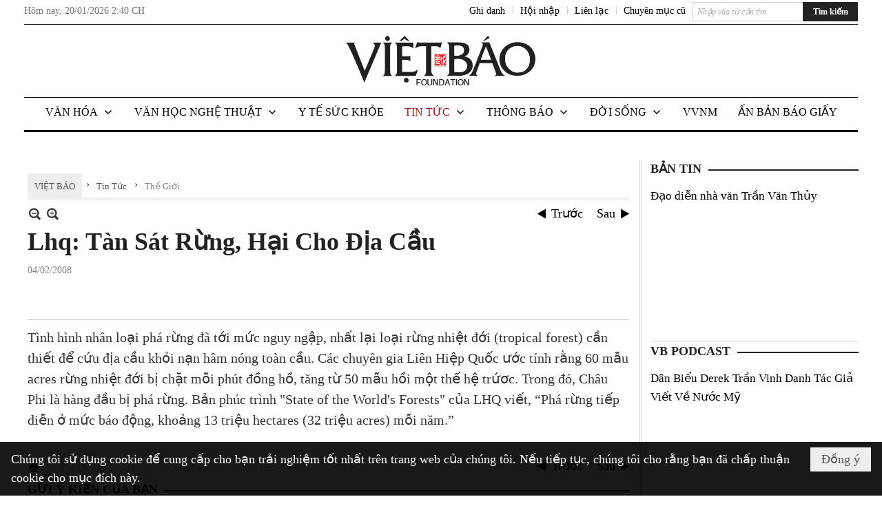

--- FILE ---
content_type: text/html; charset=utf-8
request_url: https://www.google.com/recaptcha/api2/aframe
body_size: 267
content:
<!DOCTYPE HTML><html><head><meta http-equiv="content-type" content="text/html; charset=UTF-8"></head><body><script nonce="HnOXK4rhRcB2jOcKAzuqvg">/** Anti-fraud and anti-abuse applications only. See google.com/recaptcha */ try{var clients={'sodar':'https://pagead2.googlesyndication.com/pagead/sodar?'};window.addEventListener("message",function(a){try{if(a.source===window.parent){var b=JSON.parse(a.data);var c=clients[b['id']];if(c){var d=document.createElement('img');d.src=c+b['params']+'&rc='+(localStorage.getItem("rc::a")?sessionStorage.getItem("rc::b"):"");window.document.body.appendChild(d);sessionStorage.setItem("rc::e",parseInt(sessionStorage.getItem("rc::e")||0)+1);localStorage.setItem("rc::h",'1768920010464');}}}catch(b){}});window.parent.postMessage("_grecaptcha_ready", "*");}catch(b){}</script></body></html>

--- FILE ---
content_type: text/html; charset=utf-8
request_url: https://www.google.com/recaptcha/api2/anchor?ar=1&k=6LefkQcTAAAAAG-Bo_ww--wNpej57bbjW4h8paf2&co=aHR0cHM6Ly93d3cudmlldGJhby5jb206NDQz&hl=vi&v=PoyoqOPhxBO7pBk68S4YbpHZ&size=normal&anchor-ms=20000&execute-ms=30000&cb=uwfn62qwfivs
body_size: 49324
content:
<!DOCTYPE HTML><html dir="ltr" lang="vi"><head><meta http-equiv="Content-Type" content="text/html; charset=UTF-8">
<meta http-equiv="X-UA-Compatible" content="IE=edge">
<title>reCAPTCHA</title>
<style type="text/css">
/* cyrillic-ext */
@font-face {
  font-family: 'Roboto';
  font-style: normal;
  font-weight: 400;
  font-stretch: 100%;
  src: url(//fonts.gstatic.com/s/roboto/v48/KFO7CnqEu92Fr1ME7kSn66aGLdTylUAMa3GUBHMdazTgWw.woff2) format('woff2');
  unicode-range: U+0460-052F, U+1C80-1C8A, U+20B4, U+2DE0-2DFF, U+A640-A69F, U+FE2E-FE2F;
}
/* cyrillic */
@font-face {
  font-family: 'Roboto';
  font-style: normal;
  font-weight: 400;
  font-stretch: 100%;
  src: url(//fonts.gstatic.com/s/roboto/v48/KFO7CnqEu92Fr1ME7kSn66aGLdTylUAMa3iUBHMdazTgWw.woff2) format('woff2');
  unicode-range: U+0301, U+0400-045F, U+0490-0491, U+04B0-04B1, U+2116;
}
/* greek-ext */
@font-face {
  font-family: 'Roboto';
  font-style: normal;
  font-weight: 400;
  font-stretch: 100%;
  src: url(//fonts.gstatic.com/s/roboto/v48/KFO7CnqEu92Fr1ME7kSn66aGLdTylUAMa3CUBHMdazTgWw.woff2) format('woff2');
  unicode-range: U+1F00-1FFF;
}
/* greek */
@font-face {
  font-family: 'Roboto';
  font-style: normal;
  font-weight: 400;
  font-stretch: 100%;
  src: url(//fonts.gstatic.com/s/roboto/v48/KFO7CnqEu92Fr1ME7kSn66aGLdTylUAMa3-UBHMdazTgWw.woff2) format('woff2');
  unicode-range: U+0370-0377, U+037A-037F, U+0384-038A, U+038C, U+038E-03A1, U+03A3-03FF;
}
/* math */
@font-face {
  font-family: 'Roboto';
  font-style: normal;
  font-weight: 400;
  font-stretch: 100%;
  src: url(//fonts.gstatic.com/s/roboto/v48/KFO7CnqEu92Fr1ME7kSn66aGLdTylUAMawCUBHMdazTgWw.woff2) format('woff2');
  unicode-range: U+0302-0303, U+0305, U+0307-0308, U+0310, U+0312, U+0315, U+031A, U+0326-0327, U+032C, U+032F-0330, U+0332-0333, U+0338, U+033A, U+0346, U+034D, U+0391-03A1, U+03A3-03A9, U+03B1-03C9, U+03D1, U+03D5-03D6, U+03F0-03F1, U+03F4-03F5, U+2016-2017, U+2034-2038, U+203C, U+2040, U+2043, U+2047, U+2050, U+2057, U+205F, U+2070-2071, U+2074-208E, U+2090-209C, U+20D0-20DC, U+20E1, U+20E5-20EF, U+2100-2112, U+2114-2115, U+2117-2121, U+2123-214F, U+2190, U+2192, U+2194-21AE, U+21B0-21E5, U+21F1-21F2, U+21F4-2211, U+2213-2214, U+2216-22FF, U+2308-230B, U+2310, U+2319, U+231C-2321, U+2336-237A, U+237C, U+2395, U+239B-23B7, U+23D0, U+23DC-23E1, U+2474-2475, U+25AF, U+25B3, U+25B7, U+25BD, U+25C1, U+25CA, U+25CC, U+25FB, U+266D-266F, U+27C0-27FF, U+2900-2AFF, U+2B0E-2B11, U+2B30-2B4C, U+2BFE, U+3030, U+FF5B, U+FF5D, U+1D400-1D7FF, U+1EE00-1EEFF;
}
/* symbols */
@font-face {
  font-family: 'Roboto';
  font-style: normal;
  font-weight: 400;
  font-stretch: 100%;
  src: url(//fonts.gstatic.com/s/roboto/v48/KFO7CnqEu92Fr1ME7kSn66aGLdTylUAMaxKUBHMdazTgWw.woff2) format('woff2');
  unicode-range: U+0001-000C, U+000E-001F, U+007F-009F, U+20DD-20E0, U+20E2-20E4, U+2150-218F, U+2190, U+2192, U+2194-2199, U+21AF, U+21E6-21F0, U+21F3, U+2218-2219, U+2299, U+22C4-22C6, U+2300-243F, U+2440-244A, U+2460-24FF, U+25A0-27BF, U+2800-28FF, U+2921-2922, U+2981, U+29BF, U+29EB, U+2B00-2BFF, U+4DC0-4DFF, U+FFF9-FFFB, U+10140-1018E, U+10190-1019C, U+101A0, U+101D0-101FD, U+102E0-102FB, U+10E60-10E7E, U+1D2C0-1D2D3, U+1D2E0-1D37F, U+1F000-1F0FF, U+1F100-1F1AD, U+1F1E6-1F1FF, U+1F30D-1F30F, U+1F315, U+1F31C, U+1F31E, U+1F320-1F32C, U+1F336, U+1F378, U+1F37D, U+1F382, U+1F393-1F39F, U+1F3A7-1F3A8, U+1F3AC-1F3AF, U+1F3C2, U+1F3C4-1F3C6, U+1F3CA-1F3CE, U+1F3D4-1F3E0, U+1F3ED, U+1F3F1-1F3F3, U+1F3F5-1F3F7, U+1F408, U+1F415, U+1F41F, U+1F426, U+1F43F, U+1F441-1F442, U+1F444, U+1F446-1F449, U+1F44C-1F44E, U+1F453, U+1F46A, U+1F47D, U+1F4A3, U+1F4B0, U+1F4B3, U+1F4B9, U+1F4BB, U+1F4BF, U+1F4C8-1F4CB, U+1F4D6, U+1F4DA, U+1F4DF, U+1F4E3-1F4E6, U+1F4EA-1F4ED, U+1F4F7, U+1F4F9-1F4FB, U+1F4FD-1F4FE, U+1F503, U+1F507-1F50B, U+1F50D, U+1F512-1F513, U+1F53E-1F54A, U+1F54F-1F5FA, U+1F610, U+1F650-1F67F, U+1F687, U+1F68D, U+1F691, U+1F694, U+1F698, U+1F6AD, U+1F6B2, U+1F6B9-1F6BA, U+1F6BC, U+1F6C6-1F6CF, U+1F6D3-1F6D7, U+1F6E0-1F6EA, U+1F6F0-1F6F3, U+1F6F7-1F6FC, U+1F700-1F7FF, U+1F800-1F80B, U+1F810-1F847, U+1F850-1F859, U+1F860-1F887, U+1F890-1F8AD, U+1F8B0-1F8BB, U+1F8C0-1F8C1, U+1F900-1F90B, U+1F93B, U+1F946, U+1F984, U+1F996, U+1F9E9, U+1FA00-1FA6F, U+1FA70-1FA7C, U+1FA80-1FA89, U+1FA8F-1FAC6, U+1FACE-1FADC, U+1FADF-1FAE9, U+1FAF0-1FAF8, U+1FB00-1FBFF;
}
/* vietnamese */
@font-face {
  font-family: 'Roboto';
  font-style: normal;
  font-weight: 400;
  font-stretch: 100%;
  src: url(//fonts.gstatic.com/s/roboto/v48/KFO7CnqEu92Fr1ME7kSn66aGLdTylUAMa3OUBHMdazTgWw.woff2) format('woff2');
  unicode-range: U+0102-0103, U+0110-0111, U+0128-0129, U+0168-0169, U+01A0-01A1, U+01AF-01B0, U+0300-0301, U+0303-0304, U+0308-0309, U+0323, U+0329, U+1EA0-1EF9, U+20AB;
}
/* latin-ext */
@font-face {
  font-family: 'Roboto';
  font-style: normal;
  font-weight: 400;
  font-stretch: 100%;
  src: url(//fonts.gstatic.com/s/roboto/v48/KFO7CnqEu92Fr1ME7kSn66aGLdTylUAMa3KUBHMdazTgWw.woff2) format('woff2');
  unicode-range: U+0100-02BA, U+02BD-02C5, U+02C7-02CC, U+02CE-02D7, U+02DD-02FF, U+0304, U+0308, U+0329, U+1D00-1DBF, U+1E00-1E9F, U+1EF2-1EFF, U+2020, U+20A0-20AB, U+20AD-20C0, U+2113, U+2C60-2C7F, U+A720-A7FF;
}
/* latin */
@font-face {
  font-family: 'Roboto';
  font-style: normal;
  font-weight: 400;
  font-stretch: 100%;
  src: url(//fonts.gstatic.com/s/roboto/v48/KFO7CnqEu92Fr1ME7kSn66aGLdTylUAMa3yUBHMdazQ.woff2) format('woff2');
  unicode-range: U+0000-00FF, U+0131, U+0152-0153, U+02BB-02BC, U+02C6, U+02DA, U+02DC, U+0304, U+0308, U+0329, U+2000-206F, U+20AC, U+2122, U+2191, U+2193, U+2212, U+2215, U+FEFF, U+FFFD;
}
/* cyrillic-ext */
@font-face {
  font-family: 'Roboto';
  font-style: normal;
  font-weight: 500;
  font-stretch: 100%;
  src: url(//fonts.gstatic.com/s/roboto/v48/KFO7CnqEu92Fr1ME7kSn66aGLdTylUAMa3GUBHMdazTgWw.woff2) format('woff2');
  unicode-range: U+0460-052F, U+1C80-1C8A, U+20B4, U+2DE0-2DFF, U+A640-A69F, U+FE2E-FE2F;
}
/* cyrillic */
@font-face {
  font-family: 'Roboto';
  font-style: normal;
  font-weight: 500;
  font-stretch: 100%;
  src: url(//fonts.gstatic.com/s/roboto/v48/KFO7CnqEu92Fr1ME7kSn66aGLdTylUAMa3iUBHMdazTgWw.woff2) format('woff2');
  unicode-range: U+0301, U+0400-045F, U+0490-0491, U+04B0-04B1, U+2116;
}
/* greek-ext */
@font-face {
  font-family: 'Roboto';
  font-style: normal;
  font-weight: 500;
  font-stretch: 100%;
  src: url(//fonts.gstatic.com/s/roboto/v48/KFO7CnqEu92Fr1ME7kSn66aGLdTylUAMa3CUBHMdazTgWw.woff2) format('woff2');
  unicode-range: U+1F00-1FFF;
}
/* greek */
@font-face {
  font-family: 'Roboto';
  font-style: normal;
  font-weight: 500;
  font-stretch: 100%;
  src: url(//fonts.gstatic.com/s/roboto/v48/KFO7CnqEu92Fr1ME7kSn66aGLdTylUAMa3-UBHMdazTgWw.woff2) format('woff2');
  unicode-range: U+0370-0377, U+037A-037F, U+0384-038A, U+038C, U+038E-03A1, U+03A3-03FF;
}
/* math */
@font-face {
  font-family: 'Roboto';
  font-style: normal;
  font-weight: 500;
  font-stretch: 100%;
  src: url(//fonts.gstatic.com/s/roboto/v48/KFO7CnqEu92Fr1ME7kSn66aGLdTylUAMawCUBHMdazTgWw.woff2) format('woff2');
  unicode-range: U+0302-0303, U+0305, U+0307-0308, U+0310, U+0312, U+0315, U+031A, U+0326-0327, U+032C, U+032F-0330, U+0332-0333, U+0338, U+033A, U+0346, U+034D, U+0391-03A1, U+03A3-03A9, U+03B1-03C9, U+03D1, U+03D5-03D6, U+03F0-03F1, U+03F4-03F5, U+2016-2017, U+2034-2038, U+203C, U+2040, U+2043, U+2047, U+2050, U+2057, U+205F, U+2070-2071, U+2074-208E, U+2090-209C, U+20D0-20DC, U+20E1, U+20E5-20EF, U+2100-2112, U+2114-2115, U+2117-2121, U+2123-214F, U+2190, U+2192, U+2194-21AE, U+21B0-21E5, U+21F1-21F2, U+21F4-2211, U+2213-2214, U+2216-22FF, U+2308-230B, U+2310, U+2319, U+231C-2321, U+2336-237A, U+237C, U+2395, U+239B-23B7, U+23D0, U+23DC-23E1, U+2474-2475, U+25AF, U+25B3, U+25B7, U+25BD, U+25C1, U+25CA, U+25CC, U+25FB, U+266D-266F, U+27C0-27FF, U+2900-2AFF, U+2B0E-2B11, U+2B30-2B4C, U+2BFE, U+3030, U+FF5B, U+FF5D, U+1D400-1D7FF, U+1EE00-1EEFF;
}
/* symbols */
@font-face {
  font-family: 'Roboto';
  font-style: normal;
  font-weight: 500;
  font-stretch: 100%;
  src: url(//fonts.gstatic.com/s/roboto/v48/KFO7CnqEu92Fr1ME7kSn66aGLdTylUAMaxKUBHMdazTgWw.woff2) format('woff2');
  unicode-range: U+0001-000C, U+000E-001F, U+007F-009F, U+20DD-20E0, U+20E2-20E4, U+2150-218F, U+2190, U+2192, U+2194-2199, U+21AF, U+21E6-21F0, U+21F3, U+2218-2219, U+2299, U+22C4-22C6, U+2300-243F, U+2440-244A, U+2460-24FF, U+25A0-27BF, U+2800-28FF, U+2921-2922, U+2981, U+29BF, U+29EB, U+2B00-2BFF, U+4DC0-4DFF, U+FFF9-FFFB, U+10140-1018E, U+10190-1019C, U+101A0, U+101D0-101FD, U+102E0-102FB, U+10E60-10E7E, U+1D2C0-1D2D3, U+1D2E0-1D37F, U+1F000-1F0FF, U+1F100-1F1AD, U+1F1E6-1F1FF, U+1F30D-1F30F, U+1F315, U+1F31C, U+1F31E, U+1F320-1F32C, U+1F336, U+1F378, U+1F37D, U+1F382, U+1F393-1F39F, U+1F3A7-1F3A8, U+1F3AC-1F3AF, U+1F3C2, U+1F3C4-1F3C6, U+1F3CA-1F3CE, U+1F3D4-1F3E0, U+1F3ED, U+1F3F1-1F3F3, U+1F3F5-1F3F7, U+1F408, U+1F415, U+1F41F, U+1F426, U+1F43F, U+1F441-1F442, U+1F444, U+1F446-1F449, U+1F44C-1F44E, U+1F453, U+1F46A, U+1F47D, U+1F4A3, U+1F4B0, U+1F4B3, U+1F4B9, U+1F4BB, U+1F4BF, U+1F4C8-1F4CB, U+1F4D6, U+1F4DA, U+1F4DF, U+1F4E3-1F4E6, U+1F4EA-1F4ED, U+1F4F7, U+1F4F9-1F4FB, U+1F4FD-1F4FE, U+1F503, U+1F507-1F50B, U+1F50D, U+1F512-1F513, U+1F53E-1F54A, U+1F54F-1F5FA, U+1F610, U+1F650-1F67F, U+1F687, U+1F68D, U+1F691, U+1F694, U+1F698, U+1F6AD, U+1F6B2, U+1F6B9-1F6BA, U+1F6BC, U+1F6C6-1F6CF, U+1F6D3-1F6D7, U+1F6E0-1F6EA, U+1F6F0-1F6F3, U+1F6F7-1F6FC, U+1F700-1F7FF, U+1F800-1F80B, U+1F810-1F847, U+1F850-1F859, U+1F860-1F887, U+1F890-1F8AD, U+1F8B0-1F8BB, U+1F8C0-1F8C1, U+1F900-1F90B, U+1F93B, U+1F946, U+1F984, U+1F996, U+1F9E9, U+1FA00-1FA6F, U+1FA70-1FA7C, U+1FA80-1FA89, U+1FA8F-1FAC6, U+1FACE-1FADC, U+1FADF-1FAE9, U+1FAF0-1FAF8, U+1FB00-1FBFF;
}
/* vietnamese */
@font-face {
  font-family: 'Roboto';
  font-style: normal;
  font-weight: 500;
  font-stretch: 100%;
  src: url(//fonts.gstatic.com/s/roboto/v48/KFO7CnqEu92Fr1ME7kSn66aGLdTylUAMa3OUBHMdazTgWw.woff2) format('woff2');
  unicode-range: U+0102-0103, U+0110-0111, U+0128-0129, U+0168-0169, U+01A0-01A1, U+01AF-01B0, U+0300-0301, U+0303-0304, U+0308-0309, U+0323, U+0329, U+1EA0-1EF9, U+20AB;
}
/* latin-ext */
@font-face {
  font-family: 'Roboto';
  font-style: normal;
  font-weight: 500;
  font-stretch: 100%;
  src: url(//fonts.gstatic.com/s/roboto/v48/KFO7CnqEu92Fr1ME7kSn66aGLdTylUAMa3KUBHMdazTgWw.woff2) format('woff2');
  unicode-range: U+0100-02BA, U+02BD-02C5, U+02C7-02CC, U+02CE-02D7, U+02DD-02FF, U+0304, U+0308, U+0329, U+1D00-1DBF, U+1E00-1E9F, U+1EF2-1EFF, U+2020, U+20A0-20AB, U+20AD-20C0, U+2113, U+2C60-2C7F, U+A720-A7FF;
}
/* latin */
@font-face {
  font-family: 'Roboto';
  font-style: normal;
  font-weight: 500;
  font-stretch: 100%;
  src: url(//fonts.gstatic.com/s/roboto/v48/KFO7CnqEu92Fr1ME7kSn66aGLdTylUAMa3yUBHMdazQ.woff2) format('woff2');
  unicode-range: U+0000-00FF, U+0131, U+0152-0153, U+02BB-02BC, U+02C6, U+02DA, U+02DC, U+0304, U+0308, U+0329, U+2000-206F, U+20AC, U+2122, U+2191, U+2193, U+2212, U+2215, U+FEFF, U+FFFD;
}
/* cyrillic-ext */
@font-face {
  font-family: 'Roboto';
  font-style: normal;
  font-weight: 900;
  font-stretch: 100%;
  src: url(//fonts.gstatic.com/s/roboto/v48/KFO7CnqEu92Fr1ME7kSn66aGLdTylUAMa3GUBHMdazTgWw.woff2) format('woff2');
  unicode-range: U+0460-052F, U+1C80-1C8A, U+20B4, U+2DE0-2DFF, U+A640-A69F, U+FE2E-FE2F;
}
/* cyrillic */
@font-face {
  font-family: 'Roboto';
  font-style: normal;
  font-weight: 900;
  font-stretch: 100%;
  src: url(//fonts.gstatic.com/s/roboto/v48/KFO7CnqEu92Fr1ME7kSn66aGLdTylUAMa3iUBHMdazTgWw.woff2) format('woff2');
  unicode-range: U+0301, U+0400-045F, U+0490-0491, U+04B0-04B1, U+2116;
}
/* greek-ext */
@font-face {
  font-family: 'Roboto';
  font-style: normal;
  font-weight: 900;
  font-stretch: 100%;
  src: url(//fonts.gstatic.com/s/roboto/v48/KFO7CnqEu92Fr1ME7kSn66aGLdTylUAMa3CUBHMdazTgWw.woff2) format('woff2');
  unicode-range: U+1F00-1FFF;
}
/* greek */
@font-face {
  font-family: 'Roboto';
  font-style: normal;
  font-weight: 900;
  font-stretch: 100%;
  src: url(//fonts.gstatic.com/s/roboto/v48/KFO7CnqEu92Fr1ME7kSn66aGLdTylUAMa3-UBHMdazTgWw.woff2) format('woff2');
  unicode-range: U+0370-0377, U+037A-037F, U+0384-038A, U+038C, U+038E-03A1, U+03A3-03FF;
}
/* math */
@font-face {
  font-family: 'Roboto';
  font-style: normal;
  font-weight: 900;
  font-stretch: 100%;
  src: url(//fonts.gstatic.com/s/roboto/v48/KFO7CnqEu92Fr1ME7kSn66aGLdTylUAMawCUBHMdazTgWw.woff2) format('woff2');
  unicode-range: U+0302-0303, U+0305, U+0307-0308, U+0310, U+0312, U+0315, U+031A, U+0326-0327, U+032C, U+032F-0330, U+0332-0333, U+0338, U+033A, U+0346, U+034D, U+0391-03A1, U+03A3-03A9, U+03B1-03C9, U+03D1, U+03D5-03D6, U+03F0-03F1, U+03F4-03F5, U+2016-2017, U+2034-2038, U+203C, U+2040, U+2043, U+2047, U+2050, U+2057, U+205F, U+2070-2071, U+2074-208E, U+2090-209C, U+20D0-20DC, U+20E1, U+20E5-20EF, U+2100-2112, U+2114-2115, U+2117-2121, U+2123-214F, U+2190, U+2192, U+2194-21AE, U+21B0-21E5, U+21F1-21F2, U+21F4-2211, U+2213-2214, U+2216-22FF, U+2308-230B, U+2310, U+2319, U+231C-2321, U+2336-237A, U+237C, U+2395, U+239B-23B7, U+23D0, U+23DC-23E1, U+2474-2475, U+25AF, U+25B3, U+25B7, U+25BD, U+25C1, U+25CA, U+25CC, U+25FB, U+266D-266F, U+27C0-27FF, U+2900-2AFF, U+2B0E-2B11, U+2B30-2B4C, U+2BFE, U+3030, U+FF5B, U+FF5D, U+1D400-1D7FF, U+1EE00-1EEFF;
}
/* symbols */
@font-face {
  font-family: 'Roboto';
  font-style: normal;
  font-weight: 900;
  font-stretch: 100%;
  src: url(//fonts.gstatic.com/s/roboto/v48/KFO7CnqEu92Fr1ME7kSn66aGLdTylUAMaxKUBHMdazTgWw.woff2) format('woff2');
  unicode-range: U+0001-000C, U+000E-001F, U+007F-009F, U+20DD-20E0, U+20E2-20E4, U+2150-218F, U+2190, U+2192, U+2194-2199, U+21AF, U+21E6-21F0, U+21F3, U+2218-2219, U+2299, U+22C4-22C6, U+2300-243F, U+2440-244A, U+2460-24FF, U+25A0-27BF, U+2800-28FF, U+2921-2922, U+2981, U+29BF, U+29EB, U+2B00-2BFF, U+4DC0-4DFF, U+FFF9-FFFB, U+10140-1018E, U+10190-1019C, U+101A0, U+101D0-101FD, U+102E0-102FB, U+10E60-10E7E, U+1D2C0-1D2D3, U+1D2E0-1D37F, U+1F000-1F0FF, U+1F100-1F1AD, U+1F1E6-1F1FF, U+1F30D-1F30F, U+1F315, U+1F31C, U+1F31E, U+1F320-1F32C, U+1F336, U+1F378, U+1F37D, U+1F382, U+1F393-1F39F, U+1F3A7-1F3A8, U+1F3AC-1F3AF, U+1F3C2, U+1F3C4-1F3C6, U+1F3CA-1F3CE, U+1F3D4-1F3E0, U+1F3ED, U+1F3F1-1F3F3, U+1F3F5-1F3F7, U+1F408, U+1F415, U+1F41F, U+1F426, U+1F43F, U+1F441-1F442, U+1F444, U+1F446-1F449, U+1F44C-1F44E, U+1F453, U+1F46A, U+1F47D, U+1F4A3, U+1F4B0, U+1F4B3, U+1F4B9, U+1F4BB, U+1F4BF, U+1F4C8-1F4CB, U+1F4D6, U+1F4DA, U+1F4DF, U+1F4E3-1F4E6, U+1F4EA-1F4ED, U+1F4F7, U+1F4F9-1F4FB, U+1F4FD-1F4FE, U+1F503, U+1F507-1F50B, U+1F50D, U+1F512-1F513, U+1F53E-1F54A, U+1F54F-1F5FA, U+1F610, U+1F650-1F67F, U+1F687, U+1F68D, U+1F691, U+1F694, U+1F698, U+1F6AD, U+1F6B2, U+1F6B9-1F6BA, U+1F6BC, U+1F6C6-1F6CF, U+1F6D3-1F6D7, U+1F6E0-1F6EA, U+1F6F0-1F6F3, U+1F6F7-1F6FC, U+1F700-1F7FF, U+1F800-1F80B, U+1F810-1F847, U+1F850-1F859, U+1F860-1F887, U+1F890-1F8AD, U+1F8B0-1F8BB, U+1F8C0-1F8C1, U+1F900-1F90B, U+1F93B, U+1F946, U+1F984, U+1F996, U+1F9E9, U+1FA00-1FA6F, U+1FA70-1FA7C, U+1FA80-1FA89, U+1FA8F-1FAC6, U+1FACE-1FADC, U+1FADF-1FAE9, U+1FAF0-1FAF8, U+1FB00-1FBFF;
}
/* vietnamese */
@font-face {
  font-family: 'Roboto';
  font-style: normal;
  font-weight: 900;
  font-stretch: 100%;
  src: url(//fonts.gstatic.com/s/roboto/v48/KFO7CnqEu92Fr1ME7kSn66aGLdTylUAMa3OUBHMdazTgWw.woff2) format('woff2');
  unicode-range: U+0102-0103, U+0110-0111, U+0128-0129, U+0168-0169, U+01A0-01A1, U+01AF-01B0, U+0300-0301, U+0303-0304, U+0308-0309, U+0323, U+0329, U+1EA0-1EF9, U+20AB;
}
/* latin-ext */
@font-face {
  font-family: 'Roboto';
  font-style: normal;
  font-weight: 900;
  font-stretch: 100%;
  src: url(//fonts.gstatic.com/s/roboto/v48/KFO7CnqEu92Fr1ME7kSn66aGLdTylUAMa3KUBHMdazTgWw.woff2) format('woff2');
  unicode-range: U+0100-02BA, U+02BD-02C5, U+02C7-02CC, U+02CE-02D7, U+02DD-02FF, U+0304, U+0308, U+0329, U+1D00-1DBF, U+1E00-1E9F, U+1EF2-1EFF, U+2020, U+20A0-20AB, U+20AD-20C0, U+2113, U+2C60-2C7F, U+A720-A7FF;
}
/* latin */
@font-face {
  font-family: 'Roboto';
  font-style: normal;
  font-weight: 900;
  font-stretch: 100%;
  src: url(//fonts.gstatic.com/s/roboto/v48/KFO7CnqEu92Fr1ME7kSn66aGLdTylUAMa3yUBHMdazQ.woff2) format('woff2');
  unicode-range: U+0000-00FF, U+0131, U+0152-0153, U+02BB-02BC, U+02C6, U+02DA, U+02DC, U+0304, U+0308, U+0329, U+2000-206F, U+20AC, U+2122, U+2191, U+2193, U+2212, U+2215, U+FEFF, U+FFFD;
}

</style>
<link rel="stylesheet" type="text/css" href="https://www.gstatic.com/recaptcha/releases/PoyoqOPhxBO7pBk68S4YbpHZ/styles__ltr.css">
<script nonce="eN8T8ZC0f3XNBJ1de0_pbw" type="text/javascript">window['__recaptcha_api'] = 'https://www.google.com/recaptcha/api2/';</script>
<script type="text/javascript" src="https://www.gstatic.com/recaptcha/releases/PoyoqOPhxBO7pBk68S4YbpHZ/recaptcha__vi.js" nonce="eN8T8ZC0f3XNBJ1de0_pbw">
      
    </script></head>
<body><div id="rc-anchor-alert" class="rc-anchor-alert"></div>
<input type="hidden" id="recaptcha-token" value="[base64]">
<script type="text/javascript" nonce="eN8T8ZC0f3XNBJ1de0_pbw">
      recaptcha.anchor.Main.init("[\x22ainput\x22,[\x22bgdata\x22,\x22\x22,\[base64]/[base64]/UltIKytdPWE6KGE8MjA0OD9SW0grK109YT4+NnwxOTI6KChhJjY0NTEyKT09NTUyOTYmJnErMTxoLmxlbmd0aCYmKGguY2hhckNvZGVBdChxKzEpJjY0NTEyKT09NTYzMjA/[base64]/MjU1OlI/[base64]/[base64]/[base64]/[base64]/[base64]/[base64]/[base64]/[base64]/[base64]/[base64]\x22,\[base64]\x22,\x22w6A5LcOhTW8RwoXChMKFw7pJwpJDwqfCm8KzUcO/GsOLCsK5DsKgw5ksOjTDi3LDocOZwpY7f8OdRcKNKyTDncKqwp49wrPCgxTDm0fCksKVw559w7AGe8KowoTDnsOhAcK5YsO7wqzDjWAxw5JVXRNKwqo7wqIewqs9cwoCwrjCpToMdsKBwq1dw6rDoj/CrxxUZWPDj3zClMOLwrBTwrHCgBjDgsOXwrnCgcOcbDpWwozCg8OhX8OKw5fDhx/CoFnCisKdw6nDosKNOFjDrn/ClWDDhMK8EsOVfFpIS2EJwofCrAlfw67DusOofcOhw7/Dsldsw61tbcK3wpIQIjxoATLCq1nCi11je8Ojw7Z0RsOOwp4gYzbCjWMDw6TDusKGH8KXS8KZI8OXwobCicKFw7VQwpBxc8OveHzDlVNkw57DmS/DojYIw5wJJMOJwo9swqPDh8O6wq54UQYGwprCkMOeY1bCo8KXT8K9w7Iiw5IlDcOaFcOGIsKww6wgVsO2AA7CjmMPZH47w5TDlGQdwqrDtcKEc8KFScOjwrXDsMOfNW3Dm8OZKGc5w7jCmMO2PcK6GW/DgMKddTPCr8KswpJ9w4JOwrvDn8KDY2lpJMOqQkHCtGFvHcKRGgDCs8KGwp5Iez3Cs2/CqnbCrz7Dqj4jw6pEw4XClWrCvQJ+QsOAcxkJw73CpMK6IEzCljjCm8OMw7AgwqUPw7ogQhbClGfCiMKhw7dbwrMML1AMw6UiHsOLZsKzRMOCwoVSw7/DqQQ2w7PDu8KHHDvCn8KDw4JNworCu8KRLsOgdQHChQ3DtyPCmE/CnDrDmlplwrRGwpvDocO7w4cNwqUjH8OrCy98w4zCj8Oqw5/DlFBRw6Aww4zCssOGw6woc3vCk8KRTcO+w7Eaw7LCq8KKMMKrEVp9w7kzDVMnw6TDkVfDoDrCrcK9w7IQByTDssKmBMOawqdQFmLDocKQHcKLw4fCnMOYfMKdOBMgVcOkBCgWwpHCi8KhCcOJw4s6PMKUMhw/anRUwrpgT8KCw6HCsEbCgDzDhn84wr7Cm8OHw7TCvsOUbcKIXx8Dwpogw60/[base64]/DnRXDnsKrHsOiw47Dly5PeGfCrCDDkGXDicOrPMKpw6rDuDDCjz/[base64]/[base64]/NibDhBbDpcK7EsOewqfCicOfOhoFw5/DmMOOwowiw6HCpD3DicOOwpDDqcOgw4bDtMO7wpsvCgBYEw/CtU0yw6N+wr5aV0V4Dg/CgcO5wozDpE3CuMOVbBXCuQbDvsOjF8KXUj/Ck8OcEMKbw7xkNENXGMKlwpVcw4DCridUwoTCrcKjGcKrwrUdw6ExOsOAJyvCiMK2A8KWImpBw4zCr8O/C8KDw64Bwq5ndhR9wrfDviUqK8KcdMO0aTJmw6o1wrnDisOgOcKqw5hCDcO7dsKNQzYkwrfCisKDH8KiKsKEEMO/V8OURsKbA2odFcK/wqUPw5nChcKBw7xrPRrCpMO6w57CqXV2Fgxjw5fCgDkyw6/DlzHDtsKOwr1CXV7CtMOlBQDDnsKEfW3DnSfCl3NlbsKnw63CoMKswq19P8K+H8KRwoA5w5TColNHY8OhdcOgVCMaw6bDpVJ5wpcTKsKQW8OWO3TDsggBDcONwrHCnh/CicOta8O+SX8TA1QJw4FwAj/DgmQdw4nDj0/[base64]/w4YowpPDjcK8w7TDhSMCWcOIw7DDt8KaVcO+wq/Dm8Knw5jCtDNVw6NrwqRBw6h0wpXCgAtsw4xJDXbDisOkPBfDv2jDlsO5O8OGw6Rzw5o8OcOCwrzDtsOgIWPCm2cfDyPDoThSwpItw6jDpEQZB3DChU4REMKDZkZXw7V6PBUhwp7DosKiIEtKwp54wqxkw58FD8OCVMOfw7fCosKJwpjCvsOVw4dlwrnCrjt2wq/DkRnCmcKCeA7CoFPCr8ODd8KxeDYdw4pXwpdRJjDClT5Jw5siw4lVWVcuS8K+IcKTSsOAIsKmw5FDw67Cv8OcDETCtSthwqIvCcO8w4jDmgU4d3PDkEDDjRxgw6vCuCAvYcO3OTjCm2nCpTlaahbDp8OSwpNaQcKtK8KGwotjwqM/w5owBEdAwqfDtMKTwoLCuUgcwrLDmUE0NzVmfsOfwqPCkEnClzY8wq7DojsZZ1t5NMO/KyzChsKewoTCgMKdXQPCozY1CcOKwoktfCnCrcKkwqEKem0XP8OGw4bDj3XDjsOSwohXcDHCiRkPwrZTwpJ4KMORBgDDsFHDlsOmwqE5w4N0GhPDrMK2ZG7DvMOVw5/CuMK4IwlCEMKCwoDCkWASWHQ/w4s6JmrDjE/[base64]/ClcKgw6rDh8KJNwBAf8K0woTCuMOBcgrCocOLw5nCkgnCj8OSwrPDpcKdwoxrbTjCuMKzAsKlWBfDuMKlw53DkWwnwrPDtg8QwqbCrF87woXCucO2wqRcw4tGwp3DmcOHGcOEwr/[base64]/DsB7DpRjDhMKMwqjCtyoLGsOGworDkSPCuHjDucK1wpDDqcKZdmNyY3vDkG1ILD99cMOAwprCrCtQcRcgeQvCm8OPbMOPRsOJbsO8L8Orw6thNA/DqMOFAF/Co8OPw4YVasOkw4lxwoLCvWlEwqvCtHsuJsOCW8O/XsOqaHfCsibDuQsbwoHCvhXDlHEdAETDicKMMMOOdRbDpWtQa8KVwp1OLB/CvwJFw44Iw4LCk8Oww5dfa2bCozPCiAorw7/DoB0mwpvDhXFmwqHCu0R7w67CvDoJwo5Uw5giwokTw5Nrw4ImIcK2wpDDrUzCs8OcHcKMb8KywqTClhtZaDJpc8KHw4TDhMOwOMKLwoFOwrUzAT5MwqHCnX4EwqTCsQ5EwqzCgHBVw50swq7DiAkQwqEgw7DCt8ODRi/DkBZcOsOKEsK2w57ClMOydVhfJsOJwr3CmwHDtMOJw5/CqcOoI8KBTzAZdwcBw4XDuG5mw5rCg8Kkwq1Mwpo7wqDCgiLCrcOPdcOvwodPaCMsFcOrwosvw7XCq8K5wqJEDMK7NcOPQkTDgMKjw57Dvg/[base64]/XcKUw6HDq3bDhhTDocKmFsKqdiXCjC10CMO1wrAZGsOew7Y5DcKJw6JowrJvNsOhwqjDvcKjVxwuw7vDg8KcLTnDhXXCq8OKAxnDsi8MDW53w7vCsVjDhjbDmSYXVXPDjy/[base64]/w6HCmHjCs3DDl8O8w6AScsKBScKGHFbCnTogw4HCicOAw6dWw43DqMK4wqjDnk8oK8OuwqDCt8K8w499fcOIWFXCrsOPMATDt8KodMK0dwljfFNyw55uUWcCbMOwYMK/w7DCocKLw58NYsKVVsOjIjJKCsKow7nDn2DDvHXCm1zCqFNOFsKVeMONw5hvw5IjwrhkPzjCn8K/egvDu8KGX8KMw6dFw4pNCcKIw5/CmsO2wqLCjw7Cn8KIw6/[base64]/w5LCoC5yw6YwSMKVwq9LEsKfw5kYHCw7w6/[base64]/DrsK2wqpDw7NPwqDCrlLDusKEPMKawoIgPUgTwrw3wrANc1B4PsKyw4Rew7/DhhUqw4PCrWzCng/Cu3NHw5bChsKiw5fDtQZnwqY/[base64]/DksOXw6PCvMKZwoB8w4sQwphfw5rDoEDCsHTDlFjDmMK7w7rDgw5VwqlzacKSAsK0NsO3wpHCu8KobMKkw7BOaGtyCMOgN8OMw7FYw6RBfcOmwqcBLQNkw7xNZsKrwqwtw7PDkWR5ShHDlcOzwqnCscOeODXDgMOKwrQ0wqMLw7REYcOObmt/HcODasOzCsObNw/CiWokwpLDoloWw4VUwpUBw5jClHYmFcOXwqTDjFsYwofDn0rCvcK/S0DDp8Osal5vIwQqGsKlw6LDmETCqcOwwo/Din/[base64]/DgkPCv8KkwrTCtBA5wo/Drh/[base64]/w7TCsALDlMKBOFEpw6hkfMKBw5UdwoBYw57DsGHDj2Rcw7YnwrE2wpbCnMOmw7/DhcORwq4UasKpw4DCpn3DgsOXeXXCg17CjcOSJAbCrsKHZVjCgcO2wpswOSU8wrfDtzcuYsOXSsOQwqnCtD/Dk8KaWcO1wrnDsiJVKSnCkSLDtsKlw68BwoPCrMOZw6HDqTbDiMOfw5HCtxZ0wqvChBDDncKQMggONB/DkMOScArDs8KNwpoxw4jClF03w5ptw6bCvw7Co8OIw5vCrMOUFcOYBcOydMO5AcKDw6ZhSMO/wpnDrW56DsO3MsKNVcO7N8OSMA/[base64]/Cv0/DnnHDvWsPdVkhSQ/ChcKkbXIDw6vCocO4wol7JsK2wq9WSCHDuEYrw6TCnMOkw5bDmXwYTR/ClHNRwrsnMcOawrnCp3vDl8KWw4EIwr4qw41Cw74mwrfDkMOTw7jCiMOCCMK8w6dzw4/CpAIhdMK5IsOew6TCu8Onwp7CgcOWasK4wq3CkW0Sw6A8w45WJQnDowLDiztfeTUQw7RfOsKmEsKiw7FrE8KPNsOmVQUTw6vCoMKEw5/DrULDogvCi350w4ZrwrVSworCpCxdwr3Clg4/[base64]/[base64]/wokjCMOve8K/VxRsQsOgaj02woNuw7EDesKpecOVworCnCrCkSMBHMK4wo3DrDMSesKAIsO3cz0Yw7bDgcOHNkPDosKLw6w5XjvDq8Ktw71XdcKIdwfDow5wwqpUwrPDgsOUe8OZwqvCvsKDwoXDoVBsw4vDisKwTTbDmsOFw6hyNMKuNzUDJMKjX8O1wp/Dg2owM8ObYMOuw4vCuxXChsKOXcO9Og/Cv8K5OcK9w6IeWgAyc8KYH8O7w7jCpsKLwp13bMKPUcOvwr5Tw43DicKGQkPDgQtlwrVsDFJvw4vDvhvChcOkSWduwq0gGkXDhcOtwofCtMO1wq3CqsKSwq/DvXYNwr3CiSzCgMKDwqEjayXDtsO/wpvCo8KFwrxOworDrk4rc2bCgj/CtVdkQnHDrGAnwr7CugAkOMO/[base64]/CncKWw6c6MlQvwoHCicO2MGhSPsKqw6UAw4FKayRjRMO3wqw/EUhsUxJWw6BFBsOzwr9hwpcLwoDCtcKGw4dkDMKBT3XDucORw77CtMKWw4FFD8OuaMOfw5zCuRxuAsKBw6/DusKcwpIdwo3DgjoPcMK7IUgBDsOPw6cyHMKkesOtHB7CkWpHH8KUaS7CnsOaFirCtsK0w6vDg8KWOsORwoHCjWrCmcORwqrDlADCkWnCmMOsS8KSwpwbFjcQwppLLy0bw5bDgMKzw7fDicKgwrjDrcKCwr1zZcOjwoHCp8OLw60jbxXDnHQUU15/w6M2w4IXwo3DqwvDmWUeTVLDp8KZQAvCtSbDssO0Ph7CksKQw4nCj8K6LGl1PzhcfMKVw7QgLzHCpX54w6fDiElWw6IzwrjCtsO/LcOXw7bDpMK1LlzCqMOEAcK/wpVkw7HDm8KoUUHDpGJYw6zDlkkPacKpTktPw6PCm8O6w7zDtMKxRlLCmyFhDcOZEMK4RMOow45EKz7DusOew5TDrMOowpfCt8OSw7cnPMKPwo/CjsKraBrCvcORfMOfw4wiwrLClMK3woBxGcOKRcKAwpwAwqnCo8KofX/DvcKlw5rDvHUCwrkAbcK1wqRDdlnDo8KOM2hGw4zCn3ZGwprDtlPDkznCkRjDtAV3wqHDqcKowozCt8OQwo9qQMOIRMOIVMKDN2zCoMO9Cxt/wpTDt09PwodECgkMMEwhw6DCpsOJwqfDnMKbw79aw5U5SBMTwqpNWxLCn8OAw73DjsKYwqnCrwHDlnh1woPCl8OBWsOqf1bCognDh2fDuMKKRQVSQmPCq2jDlsKHwrFHahpRw5bDggoaQX/CjU7DmUovfSHCmMKGacOzbjJNwok6E8KRwqY8aixtYsOtw4jCjcKrJjJIw4zCo8KhL14rV8O0FsOrfHjCoXl8w4LDj8KNwrRaEhDDusOwLcKOGifCmnrCgcOpYDI+QS/DosKewrYawrsCJcOSdcOTwqTCv8OPbllqwqFMa8OqJsKHw6vDtl5fbMK1woVoRx0FC8KEw4bCuDbCkcORw7vDpcOuw7fCncK4cMKDSwNcWxDDlcO8w6Q6M8ODwrfCiG3CgcOnw7TCjsKMwrPDh8K9w6fCsMKEwrEVw45Hw6/[base64]/wrULHMK1ZyI1wqfCusOFUcO7L8K3O8Kpw55ow57CjCUDw5osU0c0w4XCqMOHwrzCtTVdO8KFwrHDtcKtPMKSP8OgACs/[base64]/FH52VsK9csKDSgzCpULDmsOlwq3DvsOoF8O4wo3Dt8K4w5LDsU47w55ew75UG04wVChswpfDrlLCtVLChTzDoh7DiUnDiC3Ct8Oyw6oEM2rDj3RuAsObw4QSwozDtcOswrc/w6dILMOKJcKkwoJrPMKEwoLChcK/w41bw797wqoew4NNR8OTwpxFTD7Cj1Vuw4HDtizDmcOpwq0VS0PCuiUdwodKwo5MZcOxN8K/wqd+w6drw5d+w4RUYWDDgQTCoAHDjXV9w6PDt8KaB8Oyw4vDhcKdwpLDj8KOwqTDicKcw6TDvcOkJXIUV2x0wpjCvD9JU8K/[base64]/CkFh/ckrDpcO5UcKHwpl1cn/Cq8K7KTkawqJ6Jj0pTkYww5zDpsOjwpN1wrDCosOcW8OrGsK5JAvDtsK/LMOvMsOLw7QvewvCq8OvGsO0L8KcwqQSKiclw6jDun0cSMOZwozDqsOYwo9Xw63Dgy14PC1GDcKnO8Kaw7sQwpVTU8KydAoowobCkVnDkXPCu8K4w4TClMKBwpQvw7FILMOUw7rCv8KeX1vClTdtwqnDunF/w7s0WMOrVcK7GwADwqZEd8OlwqzDqcKiNsO7BsKFwoRtVGrCpcK2GcKDXcKKPlcswpYZw40pW8OZwr/CrcO4woZwDMKdcysFw4pLw7rChGTDgsKsw5w3wrXDtcKSNsK6N8KVaBZmwqNXNA3DlsKeGRFkw5DCg8KmdMObGRTCi1TCrS4IQcKYf8OnSsOQGsOVWcOXOMKkw6vCrDfDg3bDo8Khbm/CmF/CvcKUf8KWw4PCjcOQw6tLwq/CgVkmREDCs8KRw5bDvBbDnMKtwqIpFcOmEsODFcKfw51Lw7DDinfDmGzCuFXDrVnDhRnDksOowrRvw5zCs8OMwpxnwpdSwo0dwrMnw57Ck8KiXBfDjDDCuGTCp8O/fMKlacKGCcOKT8O1HcKIEiRlXi3CrMK/HcOww7MPFjYtAMOJwoRdJMONFcO3EsO/wrvDqMO3wrcIT8OXNwrCtyTDtGHDsXnDs3drw5IVZWtdVMKCwp3DgUHDtBRTw5fChk/DlMOWVcKgw7BVwpHDmcOCwqxXwrXDicOhw5JFwotbwpDCh8KDw6PCtwzDsSzCqcOALjTCrsKLJcO+wo/CgwvDlMK4w60Od8KYw7xKFcOLbsO4wq0wHMOTw6XDkcOMBz7Dsn3CokE+wqMmbXlYdzLDm3XCmsO2JXgSw5ZWwrMow4XDrcKZwooCLMK9wqkrwroqw6rCtDvDmi7Cq8KIw4LCrGHCnMKcw43DuSHCk8KwUsKaPl3CkBbCtQTDocOmFQdgwo3CqcOFwqxgbQtmwq/Dj2LDksKpJj/DvsO+w5bCusOewp/Ch8K6wqs6wo7CjmPDiQjCjV/Dm8KgGwjDpsOnA8O8YMOUFEtFw5jCkxPDuCtSw4rCosO3wrNpH8KacAZdCsKcw6EQwojDhcORJsOYIkkkwqXDpj3DhlQ4MxTDksOCw45Ew51Tw67Cu3nCq8K4asOMwq4FBsOSKsKRw5PCoEcGPMObbULCrw/[base64]/SXzDg0o8TsOaw5VdwpvDqcOBeMKPw4HCt8KQworCn8OPGcOawrNIXcOvwrvCiMOWwojDjMK+w70AGcKjW8KXwpfDrcKTwo5awqPDn8O2YU4jADhLw6hqEEEtw7Bdw5kiRFPCusKKw6F2wo9CGWPCusKPED7Dh0JZwqrDgMKaLh/DhRkQw7HDjcKnw4LDssKxwpoVw4J1JEgDB8Omw7fDgjbCqXdoc3zDv8KuXMOFwq3DjcKEw7rCu8OWw4jCih9BwotzKcKMZ8Kew7LCvWYRwoEiV8KqM8Okw6jDhsOMwrNSOMKVwqokLcK/djBaw4/Cq8OawqLDmgIfeFJma8KLwp3Coh5mw6Ahf8ODwolXH8KIw5nDvl5IwqsBwo5iwoIGwr/CukbCksKUHQDCqW/DscOfUmrCksKpaDfCusOwd2wjw73CjyvDlMO+VsK0QTDCpsKrw43DqsK8wrzDuAc+f3IBZsO3GQpywpF6IcOAwo1OdEZbw4XDujpLICBvw63DgMOxKMORw4ZIw4Naw7QTwoXCjV9JJRBVHDlaMXDCgcOLfzUADQ/DuyrDuEHDhsOZG2JMJmAqZMKFwq/[base64]/wrw+w6/Dg8KZY8KDw53Csy8mw4l0L3QCw5TDv8K1w4fDrcKHQ3rDj0nCs8KxRC43b3/[base64]/DscK/EMKTHBfDqsKZeEcNa29RfsOVewcOw7gCU8K/wr11w4LCkyNOwp3Cm8OWw4bDucKUCsKGWyQ6GQ4AXxrDjMOYE0RQPcKbd2vCr8KIw7rCsmoQw4TCkMO0QnI5wrMcbsKke8KVHQXCmsKUwrg4Gl/[base64]/Ck8KLHmbDncOgKcO4wpINwrU1QMOYwpDDuMKlA8OwHCzDuMOFBSljd07DuWATw6kQwpjDq8KYa8OZasKxwrB3wr0PH2lOGVTDusOjwpzDt8O9Ql1mFcOVHAQTw4d2QHJ/AsO6XcO3OyrChifCiSNEwpjCpy/DpS7CriRUw4BRYx1FFsKZfMKhMi9zOjcZMsOGwqjCkxvDpcOOw4LDu3zCsMK4wrlvBCnCmMKbV8KwUGYsw7JWwovDh8OZwobCh8Otw7YXTcKbw6Q+dsOeI3Z1dSrCg3PClhzDj8KvwrnCjcKdwqLCj0ViHsOpYS/Di8Kxw7lZCm/Di3XDuEXCvMK2wqTDsMOVw5I9NEXCnB/CpU5JCsK6w7HCrA3Du3/Cm2M2QMOiwrlzDDYjbMKGw50awrvCqMOWw4gtwovDjClgwqbCpRLCpsOxwpdXeVrClS7DkSfCminDv8O0wrhowqLDil56DcKcQx/DkxldDR7DoiHDhMK3w7zCtMOLw4PDqg3Dggc3fsOlwo3CrMOpYsKfwqF3wo3Dp8KDwp9Xwpckw5NSLMOnwr5LbMOSwo4ww4BOQ8KHw7Rlw6DDmkpDwq3DqsKtb1vCrSAkFwPCmsOyQcO9w4TDt8OowqsTJlPDpMKLw7XDk8KoI8KiFlTCrlNyw69wwo/Cv8KiwoXCnsKIRsK1w6xfwq4iwpnCp8OeeBtSRXRdwqlwwohewpnCqMKZwpfDpRjDuirDg8KREg3Cv8KfQsKPVcKgRMOpXg/CpcOLwr0+wpzCpGBpBQXClMKrw6ExccKhdEfCoxHDrXJtwpMnaQRPw6kEJcKWQWPDqg3CkMK5w4dYwrMDw5DCllzDtMKowoVBwqlvwp9LwqsSfjzCkMKDwqEzQcKZbMO9w4N/bRx6FgUCJ8KowqA8w5vDtX88wprDnmQ3csOhI8KAVsKrJsKww4pwL8Omw6I1wpLDpGBnwok/DcKawqEaAidwwow6Hm7DpU5ywoZ/b8O6wqXCscOcO1dawpxdJmDCggnDrsOXw5A0wr0Dw6XCogTCusO2wrfDncO8RzsJw4zCnmfCnsK3VwjDmMKIJMKSw5vCqDbCt8O6FcK1GVHDnWhswpbDq8Kpb8OjwqHCuMOVw73DqR8hw5vCkns3w6VRwo9qw5XCv8OpDj/Dr0xceXYrQAISOMOjwoxyAMKow685w7HDtMKgR8KJwqpwCCEIw6ddZjZOw4Y6MsOXAFkSwrXDicKXwrIzV8OPasO/w4PCo8K/woJXwpfDosKlLMK9wqPDhkbCkS0QAMOzCBvCuUjCsEA8WVDCkcK5wpA9w4d/VcOcag3Ci8Oqw4LDksK/GUXDq8OPwoRcwpBCMHZCIsOLeyZiwqjCrMOfT2g4QFwBA8KMTMO5FQrCjD4sX8O4FsOpax8Yw6/DusKTQcO9w4NmUhDDtX5MYFnDoMOaw6/Duz3CsSzDkWPCnMOZOxNsUMKuRw82wpdJwqHCuMK9H8K7EMO4Bgdrw7XCgVVTYMOIw5bCkcKXMcKmw5HDk8O0dnMce8OfEsOawrLCtnrDl8Kccm/Ct8OUWAvDh8KVZGluwoFFwqYIwqDCvm3Dr8OWw7E6WMOjN8OfbcKIaMOtH8O/PcK0VMKBwrMiw5EIwoITw50GesKvIl/[base64]/wqfDvjByGHXCu8OMR3VdJMKBYgcUwqbCvzPCksKLNmXCp8OECcOHw5bCjsKlw7/CjsOjwrXCoRdJwqUmfMKuw4Ahw6pZw4bCrFrCk8OaRn3CsMOlbS3DssOgVyFcUcKIFMK2wo/CocK2w63CgH5PNGrCt8O7wrVFwpTDm3fDo8Kzw6PCpsO8wq4zw6DCscK/bxjDvVx0DDnDgAxVw49eIVXDojbCpsKQUzLDv8KawqhBBxh1PcOKA8KRw5vDtcKRwo3CvhYIcm7Dk8KjD8Kmw5VqW2PDnsK/wrnDtUIUQkjCv8O0UMK6woPDjRlAwqxKwofCvcOsKsOLw4DCmgPCoT4Dw6jDnRNXwozDosKRwr3CgcKWXsOcwoLCqGHCgW/Cg0VUw4LDtHTCn8KYPmIeZsOcw5PDnS5NMB3Cn8OONMKGwrvDkQ3Co8OjF8OjKVpnc8OFb8OOagUYYMO0ccONwo/CmsOfwq7DjRIbw7xzw57Dn8KNEMKfSsK3QsOrMcOfU8Olw5vDvGXCnE3DqV1gPMKKw4HCk8OiwobDmMK+f8OmwprDuk0jETfCnXrDtBxSGMKDw5bDqiLCs3g0S8K1wqZjwqVvXyXCpXA0TsOAwrrChMO6w6J1dMKCWcKhw7xlw5kXwq/DiMKLwqUATGzCscKNwr01wrA0HsOgfMKDw7HDoyolaMOiFMKtw7PDpMOUSz53w7DDgwDCunHCkxdBFUM9I0nDqsOcIicnwqPCr0XCoEbCuMK/woXDisKzSj/[base64]/[base64]/Cs8OXGnBRQcK7En8kwq1OS8KqRsO/VMO2wrUqw6DDp8Krw61xw5llbMKOw4DClVHDjiw7wqfCr8OAYsKUwpFJFV/CrE/[base64]/w4PDgcK2w4dWDsOhwrlsw5wMwptSJsOVfsOQwqbDgMOuw77DiT7DucOhw6zDp8K9wr9gU0AswpjCpWLDisKacFJCQsO4ZQVsw4LDh8Kyw7bCjy4ewrwiw4A+wqbDpMO9JEYUwoHDksO6R8KAw4VYe3PDvsKrFHI4w6RNHcKqwofDq2bClEvCgsKfOlLDj8O/w6XDlMOFa3DCv8KUw5oaREjChMKywrZ0wpnDinVBVmXDuQzCuMOZWyvCk8OAA3B6GsObCcKJJMOGwqUdw67CtydvYsKpOMO8HcKkGsO/USDCiRbCqE/DpcOTAsKPPsOqw5hHT8ORbcKswoh8w58gCwkmeMO5KgPDkMKNw6fDl8Kcw7zDp8OYB8KoMcKRaMOBZMOHwoJyw4HCkjTCoT1xO3XCtcOWQG/DpSAiaWTDgEUDwpEeKMKOSkLCgSZ4wrMLw7HCvFvDg8Ofw6lew5Ycw5wfVxzDssOUwqlJXwJ3w4XCrirCi8OlKcO3UcOnwoTCkj5mHBdFWWrCjnrDtnvDs1nDng87cRJiccOYJGDCj3/ClTDDp8Krw4LCt8KiEMO7w6MPJMOJa8OCwq3CnzvCkklYYcKOwp00X0sLTT0uAMOGHUjDocO0woQyw4JawqpyAy7DhgfCnMOnw4/[base64]/QQo9wpo2fMOzw57CgsO7XE9Rw4tCDMO6agHDj8KywppjMMO1dR/DrsKsGMKWDG85Q8KuMDJdJzcwwrLDh8O1G8OywpJwSgbCumfCuMKlaV0cwqUaBcOiDT3DhMKpEzRCw4vDk8KxHk40G8Olwp5aHQxkG8KcQ17Cq3vDsCxafWbDpisMw6N3w6UXIR5KeW/Dl8OwwolQacO4Ci9lDcKlU0xPwqQLwrPDqEh1WDnCkRPCnMKLLMK2wpHCllZWPMOcwqJaSsKDIAbChitNIzUANEHDs8Odw5PDmMOZwrHCv8OGBsKcflBGwqfCgTEWwpo8QMOiY1nDn8KnwrHCisOSw5LCrcOvIsKOGsOow4bCgi/CrcKbw7sMVUR2wpvDscOLdsKICcKVG8K5wps+C2BEQwRKaETDshTDp1XCocK1wqLCiXLDvsOFQsKJJ8OKNTQdwrMeHVtBwrg6wovCocOAw4JbT1TDlMOnwrXCthjDssOnwqYSO8KhwoEzDMKGdmLCvy1iwoVDZHrCoi7CtwzCn8OjEcK6VmvCpsK7w6/[base64]/Co8KFwpJ5Py07wq3CqsKCw6obw7nCv8Oowo4AWMOueWHDliYqfEvCl1bDksOvw74PwpV0CTR3wr/Csh99VXlGZ8ODw6DDtQjDtsOiLcOtLSBZV3/CukbCgsKow5zCoj3Cl8KbDcKvw7R3w6nCr8KJw5deF8OhGMOhw6rCuR1iFRHCmwvCiErDssKWU8OwKRUHw59SIFTCmMKkFsKEw6UJwokQw7s4wo/[base64]/[base64]/Di8KAwrHDhBkVw58bw5YEw71QDFBrw6HDmcKDeyp4w417fjdCAsK3cMO5wo87dmHDgcOKeHbCnnw4IcOTLXbCm8OBE8K2WhxpRUDDnMO9QWRsw5/CkCzCjsOJDQbDqcKFKXxMw7BTwo03w7USwplHZ8OrI2/Dn8KdNsOkA29Jwr/DvhbCjsONw7pcw44jXMO3w6ZEw7hSw6DDmcK1wqlwNl19w5HDr8Ote8ORUlXChStwwpbDnsKzw6YEUQtzw7jCu8O7ax8BwrfDqMK8dcOOw4jDqCFSW03CkMOpUcKXw57DmjnCi8O5wrfCocOOQkdeZsKGwooiwq/[base64]/wo5lw4bDvQjDmcKAC8KQFkAsX8OJFsKbN2LCqm/DrHdUOMKhw73DmMOSwq3DiBDDk8Oww5DDql3ClgxWwqFzw70RwoBlw7HDrcO4w4vDm8OQwpUPTiVxGn/Cp8OMwosLVMK7d2QMw6Mkw7nDocOywrMdw4lqwrjCi8O8w77ChsOfw5AFHVrDvG7ClEI0w4onw5R/wozDpFYuwr4BUMO/WMKawprDrAJxWMO5NsOrwoM9w5xRw6tNw77DrXxdw7AwAGcZB8OUOcOFwovCsW01XsOrEFJ7fU9SFywbw6HCq8Kxw6hjw6ZISBAoRMKuw7Rdw7IBw5zCgAZYwq3Ds0IEwqzCtHIzQSEQagpYSRZxw48RecKxfcKvK1TDgHjChcKsw5tSUy/DtFpgwr3CjsKNwpzDqcKiwofDssO3w5Mzwq7ChTLCh8O1F8Kewrwww54Aw6MNMMOnExLDi1Yqwp/[base64]/wobCmSvDscKZOHMMw48aPcOpwooSw63DkADDigtPccOOwpQDAsOwUXbCsm1Uw6HCtMKgJcKdw7HDh3bDocO/RyzCgwLCrMOiEcODAcO/wrfDmMKPGcOGwpHCicKxw6fCiDbDlcOKKBJiZmzDumpbw744woo5w4nCsF5SBMKNRsOfLMObwposf8OLwrvCm8KQPFzDgcOqw6sUDcKmYVRlwr5lDcO+aBA7fgkswqULGSR8Z8OiZcOLFMOSwqPDvMOfw7hLw5wRXsOhwrFOGVgRw4LDnSoQPcOGJ0kuwq/DkcKww45dw5XCnsKIdMOfw6rDhgjDlMOhdcO1w5nDhmjDqwnCjMO7wq9AwoXDjlzDtMOafsOCQW7DrMOzXsKhC8OowoIsw55nwq4OZE/Csn/CvSbCiMOqNkFwLTjCtnYKw60gfQzCusK6Y1wGHMKaw5VHw43CvVDDsMKJw4t0woPDj8OowpxPAcOAwopRw6nDusOSfU3CkBfDvcOtwrJVDivCnsOHAS/ChsOfUsKffHlldsK7w5LDkcK/KFXDssOzwr8RbXnDgcO6KnPCksK8bAjDp8OEwqtqwpzClFPDljV9w7o+DcOqwrlPw6o7HcOxZG0UbXAfV8OiVW0le8K3w4hTUiPDunjCugkaYDIBw4jCu8KmT8OBw4ZgBcO/wokrcCXCmkbCuElPwrdww5zCrTTCrcKMw4nDpCrCt0zClBUVJcOtcsKIwrAkTyjDh8KvNMOfwq3CuTkVw6XDusKfbi1LwrogZsKow5xjw4/DuSXDnGjDgWnCnV4+w4dxABnCrzTDjMK0w4YXSjLDjcK1VDMqwoTDscKGw7XDoRB0TcKKwpxRw7w/IsOLL8O2RMK0wp0bFcOAAcKJVsO7wpnCjMKLaD03Xj5ePQN4wplmwpXDlMKzOcOBSg7DgMKhYFwnBsOfGMKPw5jCqMKUSz98w6bCgz7DhWvCksOzwrXDrD1rw7U/bxDCmGLDisKEwqckJSwhDCXDqWHCpRvCjMKNQ8KXwrDConISwrTDmcKtd8K+LcOtwrJKHsOVJUUKb8OHwpR6dAN7AMKiw5UNSj4Xw4TDm0lcw6bDh8KICsO7cWXDnVIaQGzDpjNYW8OBZsK/[base64]/WkNHwpHDucKnwqR9w6/Cp8Kewp5Ow5PCvGbDviRkCENDwo0fwrHClX3ChjTCmHlQaE4+R8O+EMO3wonCqirCuSPCncK7ZAAMKMKQGBdnw6s2V3F6wq4QwqLCnMKxw63DlsOKVSxow5PChcOuw6hFLMKmOC7CpcOAw4ldwqoNSjXDssOGOjB0Gh7DugHCth88w7JdwoAEGMO/woE6XMOVw4pEXsOrw5MYBmUaOyJxwojCoiA6W1LChFMkAMKzVg8wBVdTWxVeZcOMw7rDvcOZw4lcw7Nca8OmO8OWwpVmwrHDg8K4EQMuCSjDjcOcw5t1aMOdwq3CnUZXw5/Dph/CkMKxUcKgw4pfKlQfOSNBwrdCXw/[base64]/CtsOMWjNtJzoWw5xFCFfDq8K3T8K1wr0pwrrDgcOGbxbCqGdzTi1KfsKmw6LDkATCv8OOw4BkbEpuwodBK8K5VcObwpFJUVYzTcKPwq0lGVdvOwzCokfDt8OLZMOiw7Muw4VMUcObw5YzGsOrwocOGzbCiMOhfcOIw6XDqMOkwrXCkBvCqsOHw51XWMOfSsO6YB/CpxrCtcKfO2jDqMKBN8K4NGrDrsKPHzcxw6/DkMKxYMOyIUfCtA/CisK1w5DDsgMdW1QJwrMOwokvw5HCoXbDpMKQwr3DvR4NRTM6wpAIJjYjOhzCmsOKEMKaO1RgPBPDpMK5FGHDpsKffUjDuMOAC8O3wpEJwp8ESEnCn8KPwr/CncO/w6fDoMK8w6PCmsOawqHCicOJV8O4VADDlknCtcOOXsOpwosDWXZQFC7DvAgybD/CijAlw4g7Y1BNK8KDwoDDgMOlwr7CuE3Do3LChCdfQcOKcMOqwodcJ37CiksDw7B1woXCjAhvwqDCkw/DkHpcTDHDrCvDvDt7w5MkbcKrbsKxLVrCvsOGwpHChMKnwrzDg8OLQ8KXYMOYw5I/wojDlcK9woMcwqTDt8KECGPDtBgxwo3CjQHCsXTCgsKXwrwzwpnDpmrCjhxwK8Ozw4fCn8OeATPCk8O3wqJUw7zDjD7CocOwfMOzwrbDusKCwoNrPsOpPsOww5/Dgz3DrMOewqTCugrDsTUJO8OEV8KWRcKZw64/wqPDkggwUsOKw6DCpBMKBcOTw47Dj8OHOcK7w63DnsOZw5FVSW0Swro0CsOzw6bDgRp0wpfCi0rCvzrDgsK3w48/[base64]/CjsKpw75QKDHCnHvCisO/B8K7WQPDgUpYw5ZwTE/[base64]/[base64]/CrMOKwrsPEAYBIHXDoEbCtcOUFHdnw4BQZAvDq8K5w5R/w506c8Kvw5Yfwo7Cs8Ozw5wKCUElcAzDkMO6CDbCicKvw67CmcKYw4lBFMOYbkJqcxnDvsOKwrV2bHrCvsK+woFjZwBTwp4+CBjDpg/CrHk3w6/DiFbCk8K2M8KLw5USw6sCaQQCXwEnw63DiD9kw4nCny7CtAVkYTXCscOgRULClMOPZMOxwpkRwqHCrHZvwrwXw7ZSw7vCjcKEKUPCrsKJw4nDtg3ChsO/woTDhsKETsKvw4bCtyInO8KXw6V1ITtSwqbDgWbDmyVYV0vDkRrDoXgFLcKYLxMKwrstw5lrw5/[base64]/Dh23Dn1jCjMOSY8OCw5wBw5lgWVTCmHfDixFPbh/CsnTDjsKdHj/DqlZlw4TCpMOMw7nCmEpnw7kRK0/ChAlKw5DDiMO5EcO4ZQAsBl3DpH/CtMOmwq7DtsOqwpbDicOewoNlw6DCo8O/WwcKwpFBwp/Do3HDicOCw7V/RMOJw5Y4FsKEw7ZYw7IACHTDi8K3LcOhfMOMwr/DvcO0wrpzfGUTw6vDoH5PS3rChMOMIBBowo/Cm8K+wqI4asOqPD4ZHMKfXsOjwqnClcOuLMKhwqnDksKfYsKkLcOqcg1Aw6U5bTI9S8OLZXRQaw/CtcKKwqdTTTQoP8Ozw77Cug8rLgR+KcKpw57Cq8OEwoLDtsKJUcOdw6HDgsKTVkbCoMOxw4DCnMOswqh0Z8KCwrjCg2/DrR/CncOZwr/DsXvDrDYUIF8Yw40AM8K9KMOWwpoOwrg6wrTDjsOSw4Vww5/DrFFYw6wJZcOzOTXDi3lSw655w7dsawTCuwI8woVMS8OCwrRaEsObwoxSw4xVSsOfelJAesKUOMKqI2UYw69/fHTDncOIVMKQw5/Csw7DnlrCk8OJw6rDhAdeb8Omw4zDtMO8bMOVwp4nwoDDssO1eMK5bsOqw4HDmcObKUoiwoYnBMKjG8KtwqnDlMKgHGJ8TMKWScOaw6QEwpbDuMOgYMKILMKDPkfDu8KZwpUJScKrM2djPsOgw40Lwq9MWcK/PsKQwqhWwqxcw7jCj8O2RQTDp8OEwpBAEBTDn8OyDMOXdl3ChBTCtcKiUC1gJMO+JsK+WDcrWcOeDsOCZsK9J8OCVCUZH0Mlb8O/OisfTCnDu0tLw4d7Vx1xQMO9RT/CnFVTw51Uw7tZfmdow4HCmMKpYWAqwq5Sw5Myw4vDqT/Dk0rDt8KAJyXCmGfCvsOZIMK/w4csVcKDODDDm8Kzw47Dmn3DlHXCt2QVwq/Di0XDqcOsesOaSX1PMnXDsMKjwrtmw5xOw7pkw7TDgMKQXMKsWMKAwohmbRYDCMOWEi89wo80Q2wPw5tKwqQuE1oYKVQMw6fDkiXCnG/DpcO4w6gNw4zCtB3DiMONT3vDpWx6wpDChgdcTzLDvQxlw7rDlnsjwq/ClcOHw4rDmy/Cgy/[base64]/CqcK+wqrClcOrw7rCsjjCsypHwr3CnVMMQSHDpHofw6zConvDpTUsRSXDkS9qDcKGw4U4A1rCpcOdM8OCwpvCqcKEwqDCsMOvwp0RwppowpzCtiR2R0QyO8OIwrxmw65swrAAwr/[base64]/CvcKkw5nCpsOBwqkAFcKdQQTCn8KpwoDDoSh2PcKSDhvDrTzCmcOEJSEcw5JBD8ObwobChTlXEWhNwrnDiw7CgMKZw7vDpD/Dm8OldxfDkHZrw4ZSw53DiBPCs8KNw5/Co8KKRGofIcOeDls6w4TDkMOJRTt0wr8XwqnDu8KYdlguHsOTwrsZecKePSlww7/DiMOEwq1yd8OkJ8K9wpMwwqMLY8Khw6c5w6rDhcOPXk7DrcO+w4Rlw5Npw43DscOjM3diQMObXMKQO03DiT/CicK0wrAMwq5PwrzCiRc/THvCvMKawoHDucK7w6PCmSo0OVkAw4Uyw43CvkAvNHPCtCbDnMOcw4XDi27CncOqEWLCucKLfjjDlcOSw5gBeMOxw7DCsUzDv8O0McKPZsOOw4HDgVTCoMKtQMOIw5HDoAlOwpBacsOCw4jChU44wpASw77ChVjDjDINwoTCqmzDnyYuHcKrAj/[base64]/DrMOzLcKMUMKcGcO5wp3DsRjDpsOowqkHE8K7VsOYGkQHTsOmw5nChsKtw78bw5zDljnCnsOcLSjDgMKYQFxhw5bDmMKHwqREwr/CnDXCmcODw69fwp3CgsKiKcKCwo8+ZVgQC2/DosKSG8KUwqjDpHfDhsKCwpfCvMKjwr7DqiU/fhvCkxHCty0iBE5nwpAvWsK7L0wQw7PCoA/[base64]/DrQNkdGPDr8Kuwo9gXsK4Z8K4wpgKTcO6w6lKHn8Twq/[base64]/ORHCpQc2c00uw781fQMSc8KowpktwqrCsMOdw4DDhsO+HjopwqrDgsOfGQALwonDv1A3KcK9PEs5GDjCqMKLwqjCq8ObE8KrB2V/wqhgZELCmsOUW2HCjMKkH8KoQl/CkcK0NioAJsKlZ2nCosO5QcKRwr/[base64]/Dm8OHw78SwrASTsKi\x22],null,[\x22conf\x22,null,\x226LefkQcTAAAAAG-Bo_ww--wNpej57bbjW4h8paf2\x22,0,null,null,null,0,[21,125,63,73,95,87,41,43,42,83,102,105,109,121],[1017145,623],0,null,null,null,null,0,null,0,1,700,1,null,0,\[base64]/76lBhnEnQkZnOKMAhk\\u003d\x22,0,0,null,null,1,null,0,1,null,null,null,0],\x22https://www.vietbao.com:443\x22,null,[1,1,1],null,null,null,0,3600,[\x22https://www.google.com/intl/vi/policies/privacy/\x22,\x22https://www.google.com/intl/vi/policies/terms/\x22],\x22hVyYAHTqzBlxRtXzm+XoD4FcimquerwIpYMCh/mra2c\\u003d\x22,0,0,null,1,1768923612310,0,0,[204,27,74],null,[41,13],\x22RC-tEvrKAncunyFtg\x22,null,null,null,null,null,\x220dAFcWeA4rGZlxalG9f0fraCNGickN8vEcyJ5_8IMPHhLFO34QnzVQBAGKduL5bPtlrtsBh8ZURHYLLTnJLM2qMsFC1X4Yld5CsA\x22,1769006412339]");
    </script></body></html>